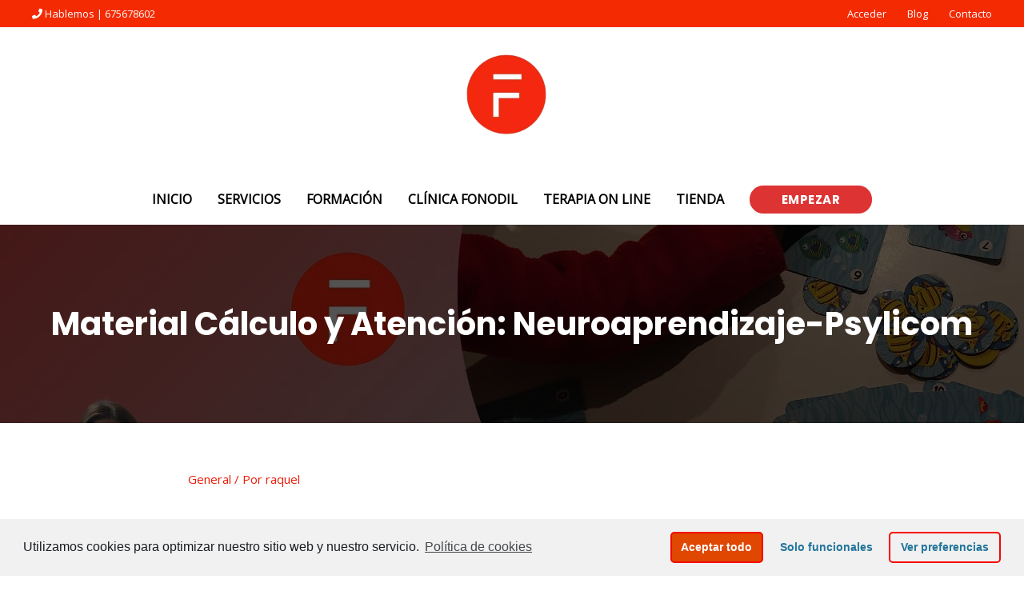

--- FILE ---
content_type: text/css
request_url: https://fonodil.com/wp-content/plugins/molongui-bump-offer/fw/public/css/mcf-common.58c1.min.css?ver=1.3.1
body_size: 4945
content:
.molongui-border-width-0-px{border-width:0 !important}.molongui-border-width-1-px{border-width:1px !important}.molongui-border-width-2-px{border-width:2px !important}.molongui-border-width-3-px{border-width:3px !important}.molongui-border-width-4-px{border-width:4px !important}.molongui-border-width-5-px{border-width:5px !important}.molongui-border-width-6-px{border-width:6px !important}.molongui-border-width-7-px{border-width:7px !important}.molongui-border-width-8-px{border-width:8px !important}.molongui-border-width-9-px{border-width:9px !important}.molongui-border-width-10-px{border-width:10px !important}.molongui-border-width-11-px{border-width:11px !important}.molongui-border-width-12-px{border-width:12px !important}.molongui-border-width-13-px{border-width:13px !important}.molongui-border-width-14-px{border-width:14px !important}.molongui-border-width-15-px{border-width:15px !important}.molongui-border-width-16-px{border-width:16px !important}.molongui-border-width-17-px{border-width:17px !important}.molongui-border-width-18-px{border-width:18px !important}.molongui-border-width-19-px{border-width:19px !important}.molongui-border-width-20-px{border-width:20px !important}.molongui-border-width-0-pt{border-width:0 !important}.molongui-border-width-1-pt{border-width:1pt !important}.molongui-border-width-2-pt{border-width:2pt !important}.molongui-border-width-3-pt{border-width:3pt !important}.molongui-border-width-4-pt{border-width:4pt !important}.molongui-border-width-5-pt{border-width:5pt !important}.molongui-border-width-6-pt{border-width:6pt !important}.molongui-border-width-7-pt{border-width:7pt !important}.molongui-border-width-8-pt{border-width:8pt !important}.molongui-border-width-9-pt{border-width:9pt !important}.molongui-border-width-10-pt{border-width:10pt !important}.molongui-border-width-11-pt{border-width:11pt !important}.molongui-border-width-12-pt{border-width:12pt !important}.molongui-border-width-13-pt{border-width:13pt !important}.molongui-border-width-14-pt{border-width:14pt !important}.molongui-border-width-15-pt{border-width:15pt !important}.molongui-border-width-16-pt{border-width:16pt !important}.molongui-border-width-17-pt{border-width:17pt !important}.molongui-border-width-18-pt{border-width:18pt !important}.molongui-border-width-19-pt{border-width:19pt !important}.molongui-border-width-20-pt{border-width:20pt !important}.molongui-border-width-0-em{border-width:0 !important}.molongui-border-width-1-em{border-width:1em !important}.molongui-border-width-2-em{border-width:2em !important}.molongui-border-width-3-em{border-width:3em !important}.molongui-border-width-4-em{border-width:4em !important}.molongui-border-width-5-em{border-width:5em !important}.molongui-border-width-6-em{border-width:6em !important}.molongui-border-width-7-em{border-width:7em !important}.molongui-border-width-8-em{border-width:8em !important}.molongui-border-width-9-em{border-width:9em !important}.molongui-border-width-10-em{border-width:10em !important}.molongui-border-width-11-em{border-width:11em !important}.molongui-border-width-12-em{border-width:12em !important}.molongui-border-width-13-em{border-width:13em !important}.molongui-border-width-14-em{border-width:14em !important}.molongui-border-width-15-em{border-width:15em !important}.molongui-border-width-16-em{border-width:16em !important}.molongui-border-width-17-em{border-width:17em !important}.molongui-border-width-18-em{border-width:18em !important}.molongui-border-width-19-em{border-width:19em !important}.molongui-border-width-20-em{border-width:20em !important}.molongui-border-width-0-rem{border-width:0 !important}.molongui-border-width-1-rem{border-width:1rem !important}.molongui-border-width-2-rem{border-width:2rem !important}.molongui-border-width-3-rem{border-width:3rem !important}.molongui-border-width-4-rem{border-width:4rem !important}.molongui-border-width-5-rem{border-width:5rem !important}.molongui-border-width-6-rem{border-width:6rem !important}.molongui-border-width-7-rem{border-width:7rem !important}.molongui-border-width-8-rem{border-width:8rem !important}.molongui-border-width-9-rem{border-width:9rem !important}.molongui-border-width-10-rem{border-width:10rem !important}.molongui-border-width-11-rem{border-width:11rem !important}.molongui-border-width-12-rem{border-width:12rem !important}.molongui-border-width-13-rem{border-width:13rem !important}.molongui-border-width-14-rem{border-width:14rem !important}.molongui-border-width-15-rem{border-width:15rem !important}.molongui-border-width-16-rem{border-width:16rem !important}.molongui-border-width-17-rem{border-width:17rem !important}.molongui-border-width-18-rem{border-width:18rem !important}.molongui-border-width-19-rem{border-width:19rem !important}.molongui-border-width-20-rem{border-width:20rem !important}.molongui-border-style-none{border-style:none !important}.molongui-border-style-solid{border-style:solid !important}.molongui-border-style-double{border-style:double !important}.molongui-border-style-dotted{border-style:dotted !important}.molongui-border-style-dashed{border-style:dashed !important}.molongui-border-none{border:none !important}.molongui-border-top-none{border-top:none !important}.molongui-border-right-none{border-right:none !important}.molongui-border-bottom-none{border-bottom:none !important}.molongui-border-left-none{border-left:none !important}.molongui-disabled-link{border-bottom:none !important;text-decoration:none !important;color:inherit !important;cursor:inherit !important}.molongui-disabled-link:hover{border-bottom:none !important;text-decoration:none !important;color:inherit !important;cursor:inherit !important}.molongui-display-none{display:none !important}.molongui-flex-container{display:-webkit-flex;display:-ms-flexbox;display:-ms-flex;display:flex;-webkit-flex-direction:column;-ms-flex-direction:column;flex-direction:column}.molongui-flex-container,.molongui-flex-container *,.molongui-flex-container *:before,.molongui-flex-container *:after{-webkit-box-sizing:border-box;-moz-box-sizing:border-box;box-sizing:border-box}.molongui-flex-container .molongui-flex-row{display:-webkit-flex;display:-ms-flexbox;display:-ms-flex;display:flex;-webkit-flex-direction:row;-ms-flex-direction:row;flex-direction:row;-webkit-flex-wrap:wrap;-ms-flex-wrap:wrap;flex-wrap:wrap;-webkit-justify-content:space-between;-ms-justify-content:space-between;justify-content:space-between}.molongui-flex-container .molongui-flex-column{display:-webkit-flex;display:-ms-flexbox;display:-ms-flex;display:flex;-webkit-flex-direction:column;-ms-flex-direction:column;flex-direction:column;-webkit-flex-grow:1;-ms-flex-grow:1;flex-grow:1;min-width:500px}.molongui-flex-container .molongui-flex-content{display:-webkit-flex;display:-ms-flexbox;display:-ms-flex;display:flex;-webkit-flex-direction:inherit;-ms-flex-direction:inherit;flex-direction:inherit;-webkit-flex-grow:1;-ms-flex-grow:1;flex-grow:1;padding:15px 20px}.molongui-clearfix{display:block !important;width:100% !important;height:0 !important;padding:0 !important;margin:0 !important;clear:both !important}.molongui-box-shadow-left{box-shadow:-10px 10px 10px #ababab}.molongui-box-shadow-right{box-shadow:10px 10px 10px #ababab}.molongui-box-shadow-none{box-shadow:none}.molongui-text-style-normal{font-style:normal !important;font-weight:inherit !important}.molongui-text-style-bold{font-weight:bold !important}.molongui-text-style-italic{font-style:italic !important}.molongui-text-style-underline{text-decoration:underline !important}.molongui-text-style-overline{text-decoration:overline !important}.molongui-text-style-overunderline{text-decoration:underline overline !important}.molongui-text-style-linethrough{text-decoration:line-through !important}.molongui-remove-text-underline{text-decoration:none !important;border:none !important}.molongui-text-case-capitalize{text-transform:capitalize !important}.molongui-text-case-uppercase{text-transform:uppercase !important}.molongui-text-case-lowercase{text-transform:lowercase !important}.molongui-text-align-left,.molongui-text-align-left p{text-align:left !important}.molongui-text-align-center,.molongui-text-align-center p{text-align:center !important}.molongui-text-align-right,.molongui-text-align-right p{text-align:right !important}.molongui-text-align-justify,.molongui-text-align-justify p{text-align:justify !important}.molongui-font-size-8-px,.molongui-font-size-8-px p{font-size:8px !important}.molongui-font-size-9-px,.molongui-font-size-9-px p{font-size:9px !important}.molongui-font-size-10-px,.molongui-font-size-10-px p{font-size:10px !important}.molongui-font-size-11-px,.molongui-font-size-11-px p{font-size:11px !important}.molongui-font-size-12-px,.molongui-font-size-12-px p{font-size:12px !important}.molongui-font-size-13-px,.molongui-font-size-13-px p{font-size:13px !important}.molongui-font-size-14-px,.molongui-font-size-14-px p{font-size:14px !important}.molongui-font-size-15-px,.molongui-font-size-15-px p{font-size:15px !important}.molongui-font-size-16-px,.molongui-font-size-16-px p{font-size:16px !important}.molongui-font-size-17-px,.molongui-font-size-17-px p{font-size:17px !important}.molongui-font-size-18-px,.molongui-font-size-18-px p{font-size:18px !important}.molongui-font-size-19-px,.molongui-font-size-19-px p{font-size:19px !important}.molongui-font-size-20-px,.molongui-font-size-20-px p{font-size:20px !important}.molongui-font-size-21-px,.molongui-font-size-21-px p{font-size:21px !important}.molongui-font-size-22-px,.molongui-font-size-22-px p{font-size:22px !important}.molongui-font-size-23-px,.molongui-font-size-23-px p{font-size:23px !important}.molongui-font-size-24-px,.molongui-font-size-24-px p{font-size:24px !important}.molongui-font-size-25-px,.molongui-font-size-25-px p{font-size:25px !important}.molongui-font-size-26-px,.molongui-font-size-26-px p{font-size:26px !important}.molongui-font-size-27-px,.molongui-font-size-27-px p{font-size:27px !important}.molongui-font-size-28-px,.molongui-font-size-28-px p{font-size:28px !important}.molongui-font-size-29-px,.molongui-font-size-29-px p{font-size:29px !important}.molongui-font-size-30-px,.molongui-font-size-30-px p{font-size:30px !important}.molongui-font-size-31-px,.molongui-font-size-31-px p{font-size:31px !important}.molongui-font-size-32-px,.molongui-font-size-32-px p{font-size:32px !important}.molongui-font-size-33-px,.molongui-font-size-33-px p{font-size:33px !important}.molongui-font-size-34-px,.molongui-font-size-34-px p{font-size:34px !important}.molongui-font-size-35-px,.molongui-font-size-35-px p{font-size:35px !important}.molongui-font-size-36-px,.molongui-font-size-36-px p{font-size:36px !important}.molongui-font-size-37-px,.molongui-font-size-37-px p{font-size:37px !important}.molongui-font-size-38-px,.molongui-font-size-38-px p{font-size:38px !important}.molongui-font-size-39-px,.molongui-font-size-39-px p{font-size:39px !important}.molongui-font-size-40-px,.molongui-font-size-40-px p{font-size:40px !important}.molongui-font-size-41-px,.molongui-font-size-41-px p{font-size:41px !important}.molongui-font-size-42-px,.molongui-font-size-42-px p{font-size:42px !important}.molongui-font-size-43-px,.molongui-font-size-43-px p{font-size:43px !important}.molongui-font-size-44-px,.molongui-font-size-44-px p{font-size:44px !important}.molongui-font-size-45-px,.molongui-font-size-45-px p{font-size:45px !important}.molongui-font-size-46-px,.molongui-font-size-46-px p{font-size:46px !important}.molongui-font-size-47-px,.molongui-font-size-47-px p{font-size:47px !important}.molongui-font-size-48-px,.molongui-font-size-48-px p{font-size:48px !important}.molongui-font-size-49-px,.molongui-font-size-49-px p{font-size:49px !important}.molongui-font-size-50-px,.molongui-font-size-50-px p{font-size:50px !important}.molongui-font-size-51-px,.molongui-font-size-51-px p{font-size:51px !important}.molongui-font-size-52-px,.molongui-font-size-52-px p{font-size:52px !important}.molongui-font-size-53-px,.molongui-font-size-53-px p{font-size:53px !important}.molongui-font-size-54-px,.molongui-font-size-54-px p{font-size:54px !important}.molongui-font-size-55-px,.molongui-font-size-55-px p{font-size:55px !important}.molongui-font-size-56-px,.molongui-font-size-56-px p{font-size:56px !important}.molongui-font-size-57-px,.molongui-font-size-57-px p{font-size:57px !important}.molongui-font-size-58-px,.molongui-font-size-58-px p{font-size:58px !important}.molongui-font-size-59-px,.molongui-font-size-59-px p{font-size:59px !important}.molongui-font-size-60-px,.molongui-font-size-60-px p{font-size:60px !important}.molongui-font-size-61-px,.molongui-font-size-61-px p{font-size:61px !important}.molongui-font-size-62-px,.molongui-font-size-62-px p{font-size:62px !important}.molongui-font-size-63-px,.molongui-font-size-63-px p{font-size:63px !important}.molongui-font-size-64-px,.molongui-font-size-64-px p{font-size:64px !important}.molongui-font-size-65-px,.molongui-font-size-65-px p{font-size:65px !important}.molongui-font-size-66-px,.molongui-font-size-66-px p{font-size:66px !important}.molongui-font-size-67-px,.molongui-font-size-67-px p{font-size:67px !important}.molongui-font-size-68-px,.molongui-font-size-68-px p{font-size:68px !important}.molongui-font-size-69-px,.molongui-font-size-69-px p{font-size:69px !important}.molongui-font-size-70-px,.molongui-font-size-70-px p{font-size:70px !important}.molongui-font-size-71-px,.molongui-font-size-71-px p{font-size:71px !important}.molongui-font-size-72-px,.molongui-font-size-72-px p{font-size:72px !important}.molongui-font-size-73-px,.molongui-font-size-73-px p{font-size:73px !important}.molongui-font-size-74-px,.molongui-font-size-74-px p{font-size:74px !important}.molongui-font-size-75-px,.molongui-font-size-75-px p{font-size:75px !important}.molongui-font-size-76-px,.molongui-font-size-76-px p{font-size:76px !important}.molongui-font-size-77-px,.molongui-font-size-77-px p{font-size:77px !important}.molongui-font-size-78-px,.molongui-font-size-78-px p{font-size:78px !important}.molongui-font-size-79-px,.molongui-font-size-79-px p{font-size:79px !important}.molongui-font-size-80-px,.molongui-font-size-80-px p{font-size:80px !important}.molongui-font-size-81-px,.molongui-font-size-81-px p{font-size:81px !important}.molongui-font-size-82-px,.molongui-font-size-82-px p{font-size:82px !important}.molongui-font-size-83-px,.molongui-font-size-83-px p{font-size:83px !important}.molongui-font-size-84-px,.molongui-font-size-84-px p{font-size:84px !important}.molongui-font-size-85-px,.molongui-font-size-85-px p{font-size:85px !important}.molongui-font-size-86-px,.molongui-font-size-86-px p{font-size:86px !important}.molongui-font-size-87-px,.molongui-font-size-87-px p{font-size:87px !important}.molongui-font-size-88-px,.molongui-font-size-88-px p{font-size:88px !important}.molongui-font-size-89-px,.molongui-font-size-89-px p{font-size:89px !important}.molongui-font-size-90-px,.molongui-font-size-90-px p{font-size:90px !important}.molongui-font-size-91-px,.molongui-font-size-91-px p{font-size:91px !important}.molongui-font-size-92-px,.molongui-font-size-92-px p{font-size:92px !important}.molongui-font-size-93-px,.molongui-font-size-93-px p{font-size:93px !important}.molongui-font-size-94-px,.molongui-font-size-94-px p{font-size:94px !important}.molongui-font-size-95-px,.molongui-font-size-95-px p{font-size:95px !important}.molongui-font-size-96-px,.molongui-font-size-96-px p{font-size:96px !important}.molongui-font-size-97-px,.molongui-font-size-97-px p{font-size:97px !important}.molongui-font-size-98-px,.molongui-font-size-98-px p{font-size:98px !important}.molongui-font-size-99-px,.molongui-font-size-99-px p{font-size:99px !important}.molongui-font-size-100-px,.molongui-font-size-100-px p{font-size:100px !important}.molongui-font-size-8-pt,.molongui-font-size-8-pt p{font-size:8pt !important}.molongui-font-size-9-pt,.molongui-font-size-9-pt p{font-size:9pt !important}.molongui-font-size-10-pt,.molongui-font-size-10-pt p{font-size:10pt !important}.molongui-font-size-11-pt,.molongui-font-size-11-pt p{font-size:11pt !important}.molongui-font-size-12-pt,.molongui-font-size-12-pt p{font-size:12pt !important}.molongui-font-size-13-pt,.molongui-font-size-13-pt p{font-size:13pt !important}.molongui-font-size-14-pt,.molongui-font-size-14-pt p{font-size:14pt !important}.molongui-font-size-15-pt,.molongui-font-size-15-pt p{font-size:15pt !important}.molongui-font-size-16-pt,.molongui-font-size-16-pt p{font-size:16pt !important}.molongui-font-size-17-pt,.molongui-font-size-17-pt p{font-size:17pt !important}.molongui-font-size-18-pt,.molongui-font-size-18-pt p{font-size:18pt !important}.molongui-font-size-19-pt,.molongui-font-size-19-pt p{font-size:19pt !important}.molongui-font-size-20-pt,.molongui-font-size-20-pt p{font-size:20pt !important}.molongui-font-size-21-pt,.molongui-font-size-21-pt p{font-size:21pt !important}.molongui-font-size-22-pt,.molongui-font-size-22-pt p{font-size:22pt !important}.molongui-font-size-23-pt,.molongui-font-size-23-pt p{font-size:23pt !important}.molongui-font-size-24-pt,.molongui-font-size-24-pt p{font-size:24pt !important}.molongui-font-size-25-pt,.molongui-font-size-25-pt p{font-size:25pt !important}.molongui-font-size-26-pt,.molongui-font-size-26-pt p{font-size:26pt !important}.molongui-font-size-27-pt,.molongui-font-size-27-pt p{font-size:27pt !important}.molongui-font-size-28-pt,.molongui-font-size-28-pt p{font-size:28pt !important}.molongui-font-size-29-pt,.molongui-font-size-29-pt p{font-size:29pt !important}.molongui-font-size-30-pt,.molongui-font-size-30-pt p{font-size:30pt !important}.molongui-font-size-31-pt,.molongui-font-size-31-pt p{font-size:31pt !important}.molongui-font-size-32-pt,.molongui-font-size-32-pt p{font-size:32pt !important}.molongui-font-size-33-pt,.molongui-font-size-33-pt p{font-size:33pt !important}.molongui-font-size-34-pt,.molongui-font-size-34-pt p{font-size:34pt !important}.molongui-font-size-35-pt,.molongui-font-size-35-pt p{font-size:35pt !important}.molongui-font-size-36-pt,.molongui-font-size-36-pt p{font-size:36pt !important}.molongui-font-size-37-pt,.molongui-font-size-37-pt p{font-size:37pt !important}.molongui-font-size-38-pt,.molongui-font-size-38-pt p{font-size:38pt !important}.molongui-font-size-39-pt,.molongui-font-size-39-pt p{font-size:39pt !important}.molongui-font-size-40-pt,.molongui-font-size-40-pt p{font-size:40pt !important}.molongui-font-size-41-pt,.molongui-font-size-41-pt p{font-size:41pt !important}.molongui-font-size-42-pt,.molongui-font-size-42-pt p{font-size:42pt !important}.molongui-font-size-43-pt,.molongui-font-size-43-pt p{font-size:43pt !important}.molongui-font-size-44-pt,.molongui-font-size-44-pt p{font-size:44pt !important}.molongui-font-size-45-pt,.molongui-font-size-45-pt p{font-size:45pt !important}.molongui-font-size-46-pt,.molongui-font-size-46-pt p{font-size:46pt !important}.molongui-font-size-47-pt,.molongui-font-size-47-pt p{font-size:47pt !important}.molongui-font-size-48-pt,.molongui-font-size-48-pt p{font-size:48pt !important}.molongui-font-size-49-pt,.molongui-font-size-49-pt p{font-size:49pt !important}.molongui-font-size-50-pt,.molongui-font-size-50-pt p{font-size:50pt !important}.molongui-font-size-51-pt,.molongui-font-size-51-pt p{font-size:51pt !important}.molongui-font-size-52-pt,.molongui-font-size-52-pt p{font-size:52pt !important}.molongui-font-size-53-pt,.molongui-font-size-53-pt p{font-size:53pt !important}.molongui-font-size-54-pt,.molongui-font-size-54-pt p{font-size:54pt !important}.molongui-font-size-55-pt,.molongui-font-size-55-pt p{font-size:55pt !important}.molongui-font-size-56-pt,.molongui-font-size-56-pt p{font-size:56pt !important}.molongui-font-size-57-pt,.molongui-font-size-57-pt p{font-size:57pt !important}.molongui-font-size-58-pt,.molongui-font-size-58-pt p{font-size:58pt !important}.molongui-font-size-59-pt,.molongui-font-size-59-pt p{font-size:59pt !important}.molongui-font-size-60-pt,.molongui-font-size-60-pt p{font-size:60pt !important}.molongui-font-size-61-pt,.molongui-font-size-61-pt p{font-size:61pt !important}.molongui-font-size-62-pt,.molongui-font-size-62-pt p{font-size:62pt !important}.molongui-font-size-63-pt,.molongui-font-size-63-pt p{font-size:63pt !important}.molongui-font-size-64-pt,.molongui-font-size-64-pt p{font-size:64pt !important}.molongui-font-size-65-pt,.molongui-font-size-65-pt p{font-size:65pt !important}.molongui-font-size-66-pt,.molongui-font-size-66-pt p{font-size:66pt !important}.molongui-font-size-67-pt,.molongui-font-size-67-pt p{font-size:67pt !important}.molongui-font-size-68-pt,.molongui-font-size-68-pt p{font-size:68pt !important}.molongui-font-size-69-pt,.molongui-font-size-69-pt p{font-size:69pt !important}.molongui-font-size-70-pt,.molongui-font-size-70-pt p{font-size:70pt !important}.molongui-font-size-71-pt,.molongui-font-size-71-pt p{font-size:71pt !important}.molongui-font-size-72-pt,.molongui-font-size-72-pt p{font-size:72pt !important}.molongui-font-size-73-pt,.molongui-font-size-73-pt p{font-size:73pt !important}.molongui-font-size-74-pt,.molongui-font-size-74-pt p{font-size:74pt !important}.molongui-font-size-75-pt,.molongui-font-size-75-pt p{font-size:75pt !important}.molongui-font-size-76-pt,.molongui-font-size-76-pt p{font-size:76pt !important}.molongui-font-size-77-pt,.molongui-font-size-77-pt p{font-size:77pt !important}.molongui-font-size-78-pt,.molongui-font-size-78-pt p{font-size:78pt !important}.molongui-font-size-79-pt,.molongui-font-size-79-pt p{font-size:79pt !important}.molongui-font-size-80-pt,.molongui-font-size-80-pt p{font-size:80pt !important}.molongui-font-size-81-pt,.molongui-font-size-81-pt p{font-size:81pt !important}.molongui-font-size-82-pt,.molongui-font-size-82-pt p{font-size:82pt !important}.molongui-font-size-83-pt,.molongui-font-size-83-pt p{font-size:83pt !important}.molongui-font-size-84-pt,.molongui-font-size-84-pt p{font-size:84pt !important}.molongui-font-size-85-pt,.molongui-font-size-85-pt p{font-size:85pt !important}.molongui-font-size-86-pt,.molongui-font-size-86-pt p{font-size:86pt !important}.molongui-font-size-87-pt,.molongui-font-size-87-pt p{font-size:87pt !important}.molongui-font-size-88-pt,.molongui-font-size-88-pt p{font-size:88pt !important}.molongui-font-size-89-pt,.molongui-font-size-89-pt p{font-size:89pt !important}.molongui-font-size-90-pt,.molongui-font-size-90-pt p{font-size:90pt !important}.molongui-font-size-91-pt,.molongui-font-size-91-pt p{font-size:91pt !important}.molongui-font-size-92-pt,.molongui-font-size-92-pt p{font-size:92pt !important}.molongui-font-size-93-pt,.molongui-font-size-93-pt p{font-size:93pt !important}.molongui-font-size-94-pt,.molongui-font-size-94-pt p{font-size:94pt !important}.molongui-font-size-95-pt,.molongui-font-size-95-pt p{font-size:95pt !important}.molongui-font-size-96-pt,.molongui-font-size-96-pt p{font-size:96pt !important}.molongui-font-size-97-pt,.molongui-font-size-97-pt p{font-size:97pt !important}.molongui-font-size-98-pt,.molongui-font-size-98-pt p{font-size:98pt !important}.molongui-font-size-99-pt,.molongui-font-size-99-pt p{font-size:99pt !important}.molongui-font-size-100-pt,.molongui-font-size-100-pt p{font-size:100pt !important}.molongui-font-size-8-em,.molongui-font-size-8-em p{font-size:8em !important}.molongui-font-size-9-em,.molongui-font-size-9-em p{font-size:9em !important}.molongui-font-size-10-em,.molongui-font-size-10-em p{font-size:10em !important}.molongui-font-size-11-em,.molongui-font-size-11-em p{font-size:11em !important}.molongui-font-size-12-em,.molongui-font-size-12-em p{font-size:12em !important}.molongui-font-size-13-em,.molongui-font-size-13-em p{font-size:13em !important}.molongui-font-size-14-em,.molongui-font-size-14-em p{font-size:14em !important}.molongui-font-size-15-em,.molongui-font-size-15-em p{font-size:15em !important}.molongui-font-size-16-em,.molongui-font-size-16-em p{font-size:16em !important}.molongui-font-size-17-em,.molongui-font-size-17-em p{font-size:17em !important}.molongui-font-size-18-em,.molongui-font-size-18-em p{font-size:18em !important}.molongui-font-size-19-em,.molongui-font-size-19-em p{font-size:19em !important}.molongui-font-size-20-em,.molongui-font-size-20-em p{font-size:20em !important}.molongui-font-size-21-em,.molongui-font-size-21-em p{font-size:21em !important}.molongui-font-size-22-em,.molongui-font-size-22-em p{font-size:22em !important}.molongui-font-size-23-em,.molongui-font-size-23-em p{font-size:23em !important}.molongui-font-size-24-em,.molongui-font-size-24-em p{font-size:24em !important}.molongui-font-size-25-em,.molongui-font-size-25-em p{font-size:25em !important}.molongui-font-size-26-em,.molongui-font-size-26-em p{font-size:26em !important}.molongui-font-size-27-em,.molongui-font-size-27-em p{font-size:27em !important}.molongui-font-size-28-em,.molongui-font-size-28-em p{font-size:28em !important}.molongui-font-size-29-em,.molongui-font-size-29-em p{font-size:29em !important}.molongui-font-size-30-em,.molongui-font-size-30-em p{font-size:30em !important}.molongui-font-size-31-em,.molongui-font-size-31-em p{font-size:31em !important}.molongui-font-size-32-em,.molongui-font-size-32-em p{font-size:32em !important}.molongui-font-size-33-em,.molongui-font-size-33-em p{font-size:33em !important}.molongui-font-size-34-em,.molongui-font-size-34-em p{font-size:34em !important}.molongui-font-size-35-em,.molongui-font-size-35-em p{font-size:35em !important}.molongui-font-size-36-em,.molongui-font-size-36-em p{font-size:36em !important}.molongui-font-size-37-em,.molongui-font-size-37-em p{font-size:37em !important}.molongui-font-size-38-em,.molongui-font-size-38-em p{font-size:38em !important}.molongui-font-size-39-em,.molongui-font-size-39-em p{font-size:39em !important}.molongui-font-size-40-em,.molongui-font-size-40-em p{font-size:40em !important}.molongui-font-size-41-em,.molongui-font-size-41-em p{font-size:41em !important}.molongui-font-size-42-em,.molongui-font-size-42-em p{font-size:42em !important}.molongui-font-size-43-em,.molongui-font-size-43-em p{font-size:43em !important}.molongui-font-size-44-em,.molongui-font-size-44-em p{font-size:44em !important}.molongui-font-size-45-em,.molongui-font-size-45-em p{font-size:45em !important}.molongui-font-size-46-em,.molongui-font-size-46-em p{font-size:46em !important}.molongui-font-size-47-em,.molongui-font-size-47-em p{font-size:47em !important}.molongui-font-size-48-em,.molongui-font-size-48-em p{font-size:48em !important}.molongui-font-size-49-em,.molongui-font-size-49-em p{font-size:49em !important}.molongui-font-size-50-em,.molongui-font-size-50-em p{font-size:50em !important}.molongui-font-size-51-em,.molongui-font-size-51-em p{font-size:51em !important}.molongui-font-size-52-em,.molongui-font-size-52-em p{font-size:52em !important}.molongui-font-size-53-em,.molongui-font-size-53-em p{font-size:53em !important}.molongui-font-size-54-em,.molongui-font-size-54-em p{font-size:54em !important}.molongui-font-size-55-em,.molongui-font-size-55-em p{font-size:55em !important}.molongui-font-size-56-em,.molongui-font-size-56-em p{font-size:56em !important}.molongui-font-size-57-em,.molongui-font-size-57-em p{font-size:57em !important}.molongui-font-size-58-em,.molongui-font-size-58-em p{font-size:58em !important}.molongui-font-size-59-em,.molongui-font-size-59-em p{font-size:59em !important}.molongui-font-size-60-em,.molongui-font-size-60-em p{font-size:60em !important}.molongui-font-size-61-em,.molongui-font-size-61-em p{font-size:61em !important}.molongui-font-size-62-em,.molongui-font-size-62-em p{font-size:62em !important}.molongui-font-size-63-em,.molongui-font-size-63-em p{font-size:63em !important}.molongui-font-size-64-em,.molongui-font-size-64-em p{font-size:64em !important}.molongui-font-size-65-em,.molongui-font-size-65-em p{font-size:65em !important}.molongui-font-size-66-em,.molongui-font-size-66-em p{font-size:66em !important}.molongui-font-size-67-em,.molongui-font-size-67-em p{font-size:67em !important}.molongui-font-size-68-em,.molongui-font-size-68-em p{font-size:68em !important}.molongui-font-size-69-em,.molongui-font-size-69-em p{font-size:69em !important}.molongui-font-size-70-em,.molongui-font-size-70-em p{font-size:70em !important}.molongui-font-size-71-em,.molongui-font-size-71-em p{font-size:71em !important}.molongui-font-size-72-em,.molongui-font-size-72-em p{font-size:72em !important}.molongui-font-size-73-em,.molongui-font-size-73-em p{font-size:73em !important}.molongui-font-size-74-em,.molongui-font-size-74-em p{font-size:74em !important}.molongui-font-size-75-em,.molongui-font-size-75-em p{font-size:75em !important}.molongui-font-size-76-em,.molongui-font-size-76-em p{font-size:76em !important}.molongui-font-size-77-em,.molongui-font-size-77-em p{font-size:77em !important}.molongui-font-size-78-em,.molongui-font-size-78-em p{font-size:78em !important}.molongui-font-size-79-em,.molongui-font-size-79-em p{font-size:79em !important}.molongui-font-size-80-em,.molongui-font-size-80-em p{font-size:80em !important}.molongui-font-size-81-em,.molongui-font-size-81-em p{font-size:81em !important}.molongui-font-size-82-em,.molongui-font-size-82-em p{font-size:82em !important}.molongui-font-size-83-em,.molongui-font-size-83-em p{font-size:83em !important}.molongui-font-size-84-em,.molongui-font-size-84-em p{font-size:84em !important}.molongui-font-size-85-em,.molongui-font-size-85-em p{font-size:85em !important}.molongui-font-size-86-em,.molongui-font-size-86-em p{font-size:86em !important}.molongui-font-size-87-em,.molongui-font-size-87-em p{font-size:87em !important}.molongui-font-size-88-em,.molongui-font-size-88-em p{font-size:88em !important}.molongui-font-size-89-em,.molongui-font-size-89-em p{font-size:89em !important}.molongui-font-size-90-em,.molongui-font-size-90-em p{font-size:90em !important}.molongui-font-size-91-em,.molongui-font-size-91-em p{font-size:91em !important}.molongui-font-size-92-em,.molongui-font-size-92-em p{font-size:92em !important}.molongui-font-size-93-em,.molongui-font-size-93-em p{font-size:93em !important}.molongui-font-size-94-em,.molongui-font-size-94-em p{font-size:94em !important}.molongui-font-size-95-em,.molongui-font-size-95-em p{font-size:95em !important}.molongui-font-size-96-em,.molongui-font-size-96-em p{font-size:96em !important}.molongui-font-size-97-em,.molongui-font-size-97-em p{font-size:97em !important}.molongui-font-size-98-em,.molongui-font-size-98-em p{font-size:98em !important}.molongui-font-size-99-em,.molongui-font-size-99-em p{font-size:99em !important}.molongui-font-size-100-em,.molongui-font-size-100-em p{font-size:100em !important}.molongui-font-size-8-rem,.molongui-font-size-8-rem p{font-size:8rem !important}.molongui-font-size-9-rem,.molongui-font-size-9-rem p{font-size:9rem !important}.molongui-font-size-10-rem,.molongui-font-size-10-rem p{font-size:10rem !important}.molongui-font-size-11-rem,.molongui-font-size-11-rem p{font-size:11rem !important}.molongui-font-size-12-rem,.molongui-font-size-12-rem p{font-size:12rem !important}.molongui-font-size-13-rem,.molongui-font-size-13-rem p{font-size:13rem !important}.molongui-font-size-14-rem,.molongui-font-size-14-rem p{font-size:14rem !important}.molongui-font-size-15-rem,.molongui-font-size-15-rem p{font-size:15rem !important}.molongui-font-size-16-rem,.molongui-font-size-16-rem p{font-size:16rem !important}.molongui-font-size-17-rem,.molongui-font-size-17-rem p{font-size:17rem !important}.molongui-font-size-18-rem,.molongui-font-size-18-rem p{font-size:18rem !important}.molongui-font-size-19-rem,.molongui-font-size-19-rem p{font-size:19rem !important}.molongui-font-size-20-rem,.molongui-font-size-20-rem p{font-size:20rem !important}.molongui-font-size-21-rem,.molongui-font-size-21-rem p{font-size:21rem !important}.molongui-font-size-22-rem,.molongui-font-size-22-rem p{font-size:22rem !important}.molongui-font-size-23-rem,.molongui-font-size-23-rem p{font-size:23rem !important}.molongui-font-size-24-rem,.molongui-font-size-24-rem p{font-size:24rem !important}.molongui-font-size-25-rem,.molongui-font-size-25-rem p{font-size:25rem !important}.molongui-font-size-26-rem,.molongui-font-size-26-rem p{font-size:26rem !important}.molongui-font-size-27-rem,.molongui-font-size-27-rem p{font-size:27rem !important}.molongui-font-size-28-rem,.molongui-font-size-28-rem p{font-size:28rem !important}.molongui-font-size-29-rem,.molongui-font-size-29-rem p{font-size:29rem !important}.molongui-font-size-30-rem,.molongui-font-size-30-rem p{font-size:30rem !important}.molongui-font-size-31-rem,.molongui-font-size-31-rem p{font-size:31rem !important}.molongui-font-size-32-rem,.molongui-font-size-32-rem p{font-size:32rem !important}.molongui-font-size-33-rem,.molongui-font-size-33-rem p{font-size:33rem !important}.molongui-font-size-34-rem,.molongui-font-size-34-rem p{font-size:34rem !important}.molongui-font-size-35-rem,.molongui-font-size-35-rem p{font-size:35rem !important}.molongui-font-size-36-rem,.molongui-font-size-36-rem p{font-size:36rem !important}.molongui-font-size-37-rem,.molongui-font-size-37-rem p{font-size:37rem !important}.molongui-font-size-38-rem,.molongui-font-size-38-rem p{font-size:38rem !important}.molongui-font-size-39-rem,.molongui-font-size-39-rem p{font-size:39rem !important}.molongui-font-size-40-rem,.molongui-font-size-40-rem p{font-size:40rem !important}.molongui-font-size-41-rem,.molongui-font-size-41-rem p{font-size:41rem !important}.molongui-font-size-42-rem,.molongui-font-size-42-rem p{font-size:42rem !important}.molongui-font-size-43-rem,.molongui-font-size-43-rem p{font-size:43rem !important}.molongui-font-size-44-rem,.molongui-font-size-44-rem p{font-size:44rem !important}.molongui-font-size-45-rem,.molongui-font-size-45-rem p{font-size:45rem !important}.molongui-font-size-46-rem,.molongui-font-size-46-rem p{font-size:46rem !important}.molongui-font-size-47-rem,.molongui-font-size-47-rem p{font-size:47rem !important}.molongui-font-size-48-rem,.molongui-font-size-48-rem p{font-size:48rem !important}.molongui-font-size-49-rem,.molongui-font-size-49-rem p{font-size:49rem !important}.molongui-font-size-50-rem,.molongui-font-size-50-rem p{font-size:50rem !important}.molongui-font-size-51-rem,.molongui-font-size-51-rem p{font-size:51rem !important}.molongui-font-size-52-rem,.molongui-font-size-52-rem p{font-size:52rem !important}.molongui-font-size-53-rem,.molongui-font-size-53-rem p{font-size:53rem !important}.molongui-font-size-54-rem,.molongui-font-size-54-rem p{font-size:54rem !important}.molongui-font-size-55-rem,.molongui-font-size-55-rem p{font-size:55rem !important}.molongui-font-size-56-rem,.molongui-font-size-56-rem p{font-size:56rem !important}.molongui-font-size-57-rem,.molongui-font-size-57-rem p{font-size:57rem !important}.molongui-font-size-58-rem,.molongui-font-size-58-rem p{font-size:58rem !important}.molongui-font-size-59-rem,.molongui-font-size-59-rem p{font-size:59rem !important}.molongui-font-size-60-rem,.molongui-font-size-60-rem p{font-size:60rem !important}.molongui-font-size-61-rem,.molongui-font-size-61-rem p{font-size:61rem !important}.molongui-font-size-62-rem,.molongui-font-size-62-rem p{font-size:62rem !important}.molongui-font-size-63-rem,.molongui-font-size-63-rem p{font-size:63rem !important}.molongui-font-size-64-rem,.molongui-font-size-64-rem p{font-size:64rem !important}.molongui-font-size-65-rem,.molongui-font-size-65-rem p{font-size:65rem !important}.molongui-font-size-66-rem,.molongui-font-size-66-rem p{font-size:66rem !important}.molongui-font-size-67-rem,.molongui-font-size-67-rem p{font-size:67rem !important}.molongui-font-size-68-rem,.molongui-font-size-68-rem p{font-size:68rem !important}.molongui-font-size-69-rem,.molongui-font-size-69-rem p{font-size:69rem !important}.molongui-font-size-70-rem,.molongui-font-size-70-rem p{font-size:70rem !important}.molongui-font-size-71-rem,.molongui-font-size-71-rem p{font-size:71rem !important}.molongui-font-size-72-rem,.molongui-font-size-72-rem p{font-size:72rem !important}.molongui-font-size-73-rem,.molongui-font-size-73-rem p{font-size:73rem !important}.molongui-font-size-74-rem,.molongui-font-size-74-rem p{font-size:74rem !important}.molongui-font-size-75-rem,.molongui-font-size-75-rem p{font-size:75rem !important}.molongui-font-size-76-rem,.molongui-font-size-76-rem p{font-size:76rem !important}.molongui-font-size-77-rem,.molongui-font-size-77-rem p{font-size:77rem !important}.molongui-font-size-78-rem,.molongui-font-size-78-rem p{font-size:78rem !important}.molongui-font-size-79-rem,.molongui-font-size-79-rem p{font-size:79rem !important}.molongui-font-size-80-rem,.molongui-font-size-80-rem p{font-size:80rem !important}.molongui-font-size-81-rem,.molongui-font-size-81-rem p{font-size:81rem !important}.molongui-font-size-82-rem,.molongui-font-size-82-rem p{font-size:82rem !important}.molongui-font-size-83-rem,.molongui-font-size-83-rem p{font-size:83rem !important}.molongui-font-size-84-rem,.molongui-font-size-84-rem p{font-size:84rem !important}.molongui-font-size-85-rem,.molongui-font-size-85-rem p{font-size:85rem !important}.molongui-font-size-86-rem,.molongui-font-size-86-rem p{font-size:86rem !important}.molongui-font-size-87-rem,.molongui-font-size-87-rem p{font-size:87rem !important}.molongui-font-size-88-rem,.molongui-font-size-88-rem p{font-size:88rem !important}.molongui-font-size-89-rem,.molongui-font-size-89-rem p{font-size:89rem !important}.molongui-font-size-90-rem,.molongui-font-size-90-rem p{font-size:90rem !important}.molongui-font-size-91-rem,.molongui-font-size-91-rem p{font-size:91rem !important}.molongui-font-size-92-rem,.molongui-font-size-92-rem p{font-size:92rem !important}.molongui-font-size-93-rem,.molongui-font-size-93-rem p{font-size:93rem !important}.molongui-font-size-94-rem,.molongui-font-size-94-rem p{font-size:94rem !important}.molongui-font-size-95-rem,.molongui-font-size-95-rem p{font-size:95rem !important}.molongui-font-size-96-rem,.molongui-font-size-96-rem p{font-size:96rem !important}.molongui-font-size-97-rem,.molongui-font-size-97-rem p{font-size:97rem !important}.molongui-font-size-98-rem,.molongui-font-size-98-rem p{font-size:98rem !important}.molongui-font-size-99-rem,.molongui-font-size-99-rem p{font-size:99rem !important}.molongui-font-size-100-rem,.molongui-font-size-100-rem p{font-size:100rem !important}.molongui-line-height-10,.molongui-line-height-10 p{line-height:1 !important}.molongui-line-height-11,.molongui-line-height-11 p{line-height:1.1 !important}.molongui-line-height-12,.molongui-line-height-12 p{line-height:1.2 !important}.molongui-line-height-13,.molongui-line-height-13 p{line-height:1.3 !important}.molongui-line-height-14,.molongui-line-height-14 p{line-height:1.4 !important}.molongui-line-height-15,.molongui-line-height-15 p{line-height:1.5 !important}.molongui-line-height-16,.molongui-line-height-16 p{line-height:1.6 !important}.molongui-line-height-17,.molongui-line-height-17 p{line-height:1.7 !important}.molongui-line-height-18,.molongui-line-height-18 p{line-height:1.8 !important}.molongui-line-height-19,.molongui-line-height-19 p{line-height:1.9 !important}.molongui-line-height-20,.molongui-line-height-20 p{line-height:2 !important}.molongui-line-height-21,.molongui-line-height-21 p{line-height:2.1 !important}.molongui-line-height-22,.molongui-line-height-22 p{line-height:2.2 !important}.molongui-line-height-23,.molongui-line-height-23 p{line-height:2.3 !important}.molongui-line-height-24,.molongui-line-height-24 p{line-height:2.4 !important}.molongui-line-height-25,.molongui-line-height-25 p{line-height:2.5 !important}.molongui-line-height-26,.molongui-line-height-26 p{line-height:2.6 !important}.molongui-line-height-27,.molongui-line-height-27 p{line-height:2.7 !important}.molongui-line-height-28,.molongui-line-height-28 p{line-height:2.8 !important}.molongui-line-height-29,.molongui-line-height-29 p{line-height:2.9 !important}.molongui-line-height-30,.molongui-line-height-30 p{line-height:3 !important}.molongui-vertical-aligned{position:relative;top:50%;-webkit-transform:perspective(1px) translateY(-50%);-ms-transform:perspective(1px) translateY(-50%);transform:perspective(1px) translateY(-50%)}.molongui-align-self-top{align-self:flex-start !important}.molongui-align-self-center{align-self:center !important}.molongui-align-self-bottom{align-self:flex-end !important}

--- FILE ---
content_type: text/css
request_url: https://fonodil.com/wp-content/uploads/elementor/css/post-33174.css?ver=1616672103
body_size: -57
content:
.elementor-33174 .elementor-element.elementor-element-d4a8780{text-align:center;}

--- FILE ---
content_type: text/css
request_url: https://fonodil.com/wp-content/uploads/elementor/css/post-293.css?ver=1738692251
body_size: 1375
content:
.elementor-293 .elementor-element.elementor-element-132aa59{padding:60px 0px 60px 0px;}.elementor-293 .elementor-element.elementor-element-de20e03 > .elementor-element-populated{margin:0% 30% 0% 0%;padding:0px 0px 0px 0px;}.elementor-293 .elementor-element.elementor-element-177464c .hfe-site-logo .hfe-site-logo-container img{width:160px;}.elementor-293 .elementor-element.elementor-element-177464c .hfe-site-logo img{max-width:82%;border-radius:0px 0px 0px 0px;}.elementor-293 .elementor-element.elementor-element-177464c .hfe-site-logo-container .hfe-site-logo-img{border-style:none;}.elementor-293 .elementor-element.elementor-element-177464c .widget-image-caption{margin-top:0px;margin-bottom:0px;}.elementor-293 .elementor-element.elementor-element-177464c > .elementor-widget-container{margin:35px 35px 35px 35px;}.elementor-293 .elementor-element.elementor-element-177464c{width:auto;max-width:auto;}.elementor-293 .elementor-element.elementor-element-ab773fc > .elementor-widget-container{margin:30px 0px 0px 0px;}.elementor-293 .elementor-element.elementor-element-c3a5c8a > .elementor-widget-container{margin:20px 0px 0px 0px;}.elementor-293 .elementor-element.elementor-element-2f3beba .elementor-repeater-item-d849b80.elementor-social-icon{background-color:#EAE50C;}.elementor-293 .elementor-element.elementor-element-2f3beba .elementor-repeater-item-f13a25c.elementor-social-icon{background-color:#ED0808;}.elementor-293 .elementor-element.elementor-element-2f3beba .elementor-repeater-item-a1a68b3.elementor-social-icon{background-color:#85C36E;}.elementor-293 .elementor-element.elementor-element-2f3beba{--grid-template-columns:repeat(0, auto);--icon-size:15px;--grid-column-gap:25px;}.elementor-293 .elementor-element.elementor-element-2f3beba .elementor-widget-container{text-align:left;}.elementor-293 .elementor-element.elementor-element-2f3beba .elementor-social-icon{background-color:#02010100;--icon-padding:0em;}.elementor-293 .elementor-element.elementor-element-2f3beba .elementor-social-icon i{color:#000000;}.elementor-293 .elementor-element.elementor-element-2f3beba .elementor-social-icon svg{fill:#000000;}.elementor-293 .elementor-element.elementor-element-2f3beba .elementor-social-icon:hover i{color:#FFAB5E;}.elementor-293 .elementor-element.elementor-element-2f3beba .elementor-social-icon:hover svg{fill:#FFAB5E;}.elementor-293 .elementor-element.elementor-element-2f3beba > .elementor-widget-container{margin:0px 0px 0px 0px;}.elementor-293 .elementor-element.elementor-element-6f560f4 > .elementor-column-wrap > .elementor-widget-wrap > .elementor-widget:not(.elementor-widget__width-auto):not(.elementor-widget__width-initial):not(:last-child):not(.elementor-absolute){margin-bottom:5px;}.elementor-293 .elementor-element.elementor-element-6f560f4 > .elementor-element-populated{padding:0px 0px 0px 0px;}.elementor-293 .elementor-element.elementor-element-7eb0496e{--divider-border-style:parallelogram;--divider-color:#FFAB5E;--divider-pattern-height:6px;--divider-pattern-size:20px;}.elementor-293 .elementor-element.elementor-element-7eb0496e .elementor-divider-separator{width:80px;margin:0 auto;margin-left:0;}.elementor-293 .elementor-element.elementor-element-7eb0496e .elementor-divider{text-align:left;padding-top:5px;padding-bottom:5px;}.elementor-293 .elementor-element.elementor-element-7eb0496e > .elementor-widget-container{margin:10px 0px 10px 0px;padding:0px 0px 0px 0px;}.elementor-293 .elementor-element.elementor-element-3da031f .elementor-icon-list-items:not(.elementor-inline-items) .elementor-icon-list-item:not(:last-child){padding-bottom:calc(5px/2);}.elementor-293 .elementor-element.elementor-element-3da031f .elementor-icon-list-items:not(.elementor-inline-items) .elementor-icon-list-item:not(:first-child){margin-top:calc(5px/2);}.elementor-293 .elementor-element.elementor-element-3da031f .elementor-icon-list-items.elementor-inline-items .elementor-icon-list-item{margin-right:calc(5px/2);margin-left:calc(5px/2);}.elementor-293 .elementor-element.elementor-element-3da031f .elementor-icon-list-items.elementor-inline-items{margin-right:calc(-5px/2);margin-left:calc(-5px/2);}body.rtl .elementor-293 .elementor-element.elementor-element-3da031f .elementor-icon-list-items.elementor-inline-items .elementor-icon-list-item:after{left:calc(-5px/2);}body:not(.rtl) .elementor-293 .elementor-element.elementor-element-3da031f .elementor-icon-list-items.elementor-inline-items .elementor-icon-list-item:after{right:calc(-5px/2);}.elementor-293 .elementor-element.elementor-element-3da031f .elementor-icon-list-icon i{font-size:14px;}.elementor-293 .elementor-element.elementor-element-3da031f .elementor-icon-list-icon svg{width:14px;}.elementor-293 .elementor-element.elementor-element-5d85ddd > .elementor-column-wrap > .elementor-widget-wrap > .elementor-widget:not(.elementor-widget__width-auto):not(.elementor-widget__width-initial):not(:last-child):not(.elementor-absolute){margin-bottom:5px;}.elementor-293 .elementor-element.elementor-element-5d85ddd > .elementor-element-populated{padding:0px 0px 0px 0px;}.elementor-293 .elementor-element.elementor-element-630ab9fd{--divider-border-style:parallelogram;--divider-color:#FFAB5E;--divider-pattern-height:6px;--divider-pattern-size:20px;}.elementor-293 .elementor-element.elementor-element-630ab9fd .elementor-divider-separator{width:80px;margin:0 auto;margin-left:0;}.elementor-293 .elementor-element.elementor-element-630ab9fd .elementor-divider{text-align:left;padding-top:5px;padding-bottom:5px;}.elementor-293 .elementor-element.elementor-element-630ab9fd > .elementor-widget-container{margin:10px 0px 10px 0px;padding:0px 0px 0px 0px;}.elementor-293 .elementor-element.elementor-element-c2bd59d > .elementor-container > .elementor-row > .elementor-column > .elementor-column-wrap > .elementor-widget-wrap{align-content:center;align-items:center;}.elementor-293 .elementor-element.elementor-element-c2bd59d{border-style:solid;border-width:1px 0px 0px 0px;border-color:#DEDEDE;transition:background 0.3s, border 0.3s, border-radius 0.3s, box-shadow 0.3s;padding:20px 0px 20px 0px;}.elementor-293 .elementor-element.elementor-element-c2bd59d > .elementor-background-overlay{transition:background 0.3s, border-radius 0.3s, opacity 0.3s;}.elementor-293 .elementor-element.elementor-element-249df65 .hfe-copyright-wrapper, .elementor-293 .elementor-element.elementor-element-249df65 .hfe-copyright-wrapper a{font-size:13px;text-transform:uppercase;}.elementor-293 .elementor-element.elementor-element-74b8894 .hfe-copyright-wrapper{text-align:right;}.elementor-293 .elementor-element.elementor-element-74b8894 .hfe-copyright-wrapper, .elementor-293 .elementor-element.elementor-element-74b8894 .hfe-copyright-wrapper a{font-size:13px;text-transform:uppercase;}@media(max-width:1024px) and (min-width:768px){.elementor-293 .elementor-element.elementor-element-de20e03{width:100%;}.elementor-293 .elementor-element.elementor-element-6f560f4{width:50%;}.elementor-293 .elementor-element.elementor-element-5d85ddd{width:50%;}}@media(max-width:1024px){.elementor-293 .elementor-element.elementor-element-132aa59{padding:50px 50px 50px 50px;}.elementor-293 .elementor-element.elementor-element-de20e03 > .elementor-element-populated{margin:0px 0px 20px 0px;padding:0px 0px 0px 0px;}.elementor-293 .elementor-element.elementor-element-177464c .hfe-site-logo .hfe-site-logo-container img{width:150px;}.elementor-293 .elementor-element.elementor-element-ab773fc > .elementor-widget-container{margin:0px 0px 0px 50px;}.elementor-293 .elementor-element.elementor-element-ab773fc{width:75%;max-width:75%;}.elementor-293 .elementor-element.elementor-element-c3a5c8a > .elementor-widget-container{margin:30px 0px 0px 0px;}.elementor-293 .elementor-element.elementor-element-c3a5c8a{width:auto;max-width:auto;}.elementor-293 .elementor-element.elementor-element-2f3beba{--icon-size:15px;--grid-row-gap:0px;width:auto;max-width:auto;}.elementor-293 .elementor-element.elementor-element-2f3beba .elementor-social-icon{--icon-padding:0em;}.elementor-293 .elementor-element.elementor-element-2f3beba > .elementor-widget-container{margin:32px 0px 0px 20px;padding:0px 0px 0px 0px;}.elementor-293 .elementor-element.elementor-element-7eb0496e > .elementor-widget-container{margin:10px 0px 10px 0px;padding:0px 0px 0px 0px;}.elementor-293 .elementor-element.elementor-element-630ab9fd > .elementor-widget-container{margin:10px 0px 10px 0px;padding:0px 0px 0px 0px;}.elementor-293 .elementor-element.elementor-element-c2bd59d{padding:12px 50px 12px 50px;}.elementor-293 .elementor-element.elementor-element-74b8894 .hfe-copyright-wrapper{text-align:left;}}@media(max-width:767px){.elementor-293 .elementor-element.elementor-element-132aa59{padding:50px 30px 50px 30px;}.elementor-293 .elementor-element.elementor-element-177464c .hfe-site-logo .hfe-site-logo-container img{width:150px;}.elementor-293 .elementor-element.elementor-element-ab773fc > .elementor-widget-container{margin:20px 0px 0px 0px;}.elementor-293 .elementor-element.elementor-element-ab773fc{width:100%;max-width:100%;}.elementor-293 .elementor-element.elementor-element-7eb0496e > .elementor-widget-container{margin:10px 0px 10px 0px;padding:0px 0px 0px 0px;}.elementor-293 .elementor-element.elementor-element-5d85ddd > .elementor-element-populated{margin:50px 0px 0px 0px;}.elementor-293 .elementor-element.elementor-element-630ab9fd > .elementor-widget-container{margin:10px 0px 10px 0px;padding:0px 0px 0px 0px;}.elementor-293 .elementor-element.elementor-element-c2bd59d{margin-top:0px;margin-bottom:30px;padding:20px 30px 20px 30px;}.elementor-293 .elementor-element.elementor-element-249df65 .hfe-copyright-wrapper{text-align:center;}.elementor-293 .elementor-element.elementor-element-74b8894 .hfe-copyright-wrapper{text-align:center;}}

--- FILE ---
content_type: text/css
request_url: https://fonodil.com/wp-content/uploads/elementor/css/post-25729.css?ver=1756916786
body_size: 640
content:
.elementor-25729 .elementor-element.elementor-element-4fe78c67:not(.elementor-motion-effects-element-type-background), .elementor-25729 .elementor-element.elementor-element-4fe78c67 > .elementor-motion-effects-container > .elementor-motion-effects-layer{background-color:transparent;background-image:linear-gradient(180deg, #E13610 0%, #f2295b 100%);}.elementor-25729 .elementor-element.elementor-element-4fe78c67{transition:background 0.3s, border 0.3s, border-radius 0.3s, box-shadow 0.3s;z-index:99;}.elementor-25729 .elementor-element.elementor-element-4fe78c67 > .elementor-background-overlay{transition:background 0.3s, border-radius 0.3s, opacity 0.3s;}.elementor-25729 .elementor-element.elementor-element-79d1aca6 > .elementor-container{max-width:850px;}.elementor-25729 .elementor-element.elementor-element-79d1aca6{margin-top:70px;margin-bottom:80px;}.elementor-25729 .elementor-element.elementor-element-7bbf6f6b{text-align:center;}.elementor-25729 .elementor-element.elementor-element-7bbf6f6b .elementor-heading-title{color:#ffffff;font-size:35px;font-weight:bold;line-height:1.2em;}.elementor-25729 .elementor-element.elementor-element-4bb28c0a .elementor-button .elementor-align-icon-right{margin-left:10px;}.elementor-25729 .elementor-element.elementor-element-4bb28c0a .elementor-button .elementor-align-icon-left{margin-right:10px;}.elementor-25729 .elementor-element.elementor-element-4bb28c0a .elementor-button{background-color:#FBEDED69;}.elementor-25729 .elementor-element.elementor-element-4bb28c0a > .elementor-widget-container{margin:20px 0px 0px 0px;}.elementor-25729 .elementor-element.elementor-element-8bc162f{text-align:center;}.elementor-25729 .elementor-element.elementor-element-8bc162f .elementor-heading-title{color:#ffffff;font-size:35px;font-weight:bold;line-height:1.2em;}.elementor-25729 .elementor-element.elementor-element-4d91a44 .elementor-button .elementor-align-icon-right{margin-left:10px;}.elementor-25729 .elementor-element.elementor-element-4d91a44 .elementor-button .elementor-align-icon-left{margin-right:10px;}.elementor-25729 .elementor-element.elementor-element-4d91a44 .elementor-button{background-color:#FBEDED69;}.elementor-25729 .elementor-element.elementor-element-4d91a44 > .elementor-widget-container{margin:20px 0px 0px 0px;}.elementor-25729 .elementor-element.elementor-element-a549864{border-style:solid;border-width:1px 0px 0px 0px;border-color:rgba(255,249,249,0.3);transition:background 0.3s, border 0.3s, border-radius 0.3s, box-shadow 0.3s;padding:15px 0px 10px 0px;}.elementor-25729 .elementor-element.elementor-element-a549864 > .elementor-background-overlay{transition:background 0.3s, border-radius 0.3s, opacity 0.3s;}.elementor-25729 .elementor-element.elementor-element-4c38d1 > .elementor-element-populated{padding:10px 10px 10px 0px;}.elementor-25729 .elementor-element.elementor-element-6bf618f0 .elementor-heading-title{color:#ffffff;font-size:14px;font-weight:600;}.elementor-25729 .elementor-element.elementor-element-19553bb1 > .elementor-element-populated{padding:10px 0px 10px 10px;}.elementor-25729 .elementor-element.elementor-element-92ace99{text-align:right;}.elementor-25729 .elementor-element.elementor-element-92ace99 .elementor-heading-title{color:#ffffff;font-size:14px;font-weight:600;}@media(max-width:767px){.elementor-25729 .elementor-element.elementor-element-4fe78c67{padding:20px 0px 0px 0px;}.elementor-25729 .elementor-element.elementor-element-388f1e45 > .elementor-element-populated{padding:0px 0px 0px 0px;}.elementor-25729 .elementor-element.elementor-element-7bbf6f6b .elementor-heading-title{font-size:20px;line-height:1.5em;}.elementor-25729 .elementor-element.elementor-element-8bc162f .elementor-heading-title{font-size:20px;line-height:1.5em;}.elementor-25729 .elementor-element.elementor-element-4c38d1 > .elementor-element-populated{padding:0px 0px 10px 0px;}.elementor-25729 .elementor-element.elementor-element-6bf618f0{text-align:center;}.elementor-25729 .elementor-element.elementor-element-6bf618f0 .elementor-heading-title{font-size:12px;}.elementor-25729 .elementor-element.elementor-element-6bf618f0 > .elementor-widget-container{padding:5px 0px 0px 0px;}.elementor-25729 .elementor-element.elementor-element-19553bb1 > .elementor-element-populated{padding:0px 0px 10px 0px;}.elementor-25729 .elementor-element.elementor-element-92ace99{text-align:center;}.elementor-25729 .elementor-element.elementor-element-92ace99 .elementor-heading-title{font-size:12px;}}